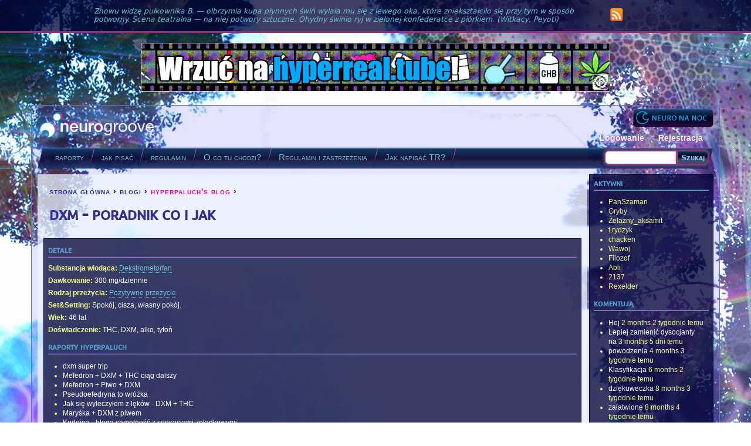

--- FILE ---
content_type: text/html; charset=utf-8
request_url: https://neurogroove.info/comment/10952
body_size: 14986
content:
<!DOCTYPE html PUBLIC "-//W3C//DTD XHTML+RDFa 1.0//EN"
  "http://www.w3.org/MarkUp/DTD/xhtml-rdfa-1.dtd">
<html xmlns="http://www.w3.org/1999/xhtml" xml:lang="pl" version="XHTML+RDFa 1.0" dir="ltr"
  >

<head profile="http://www.w3.org/1999/xhtml/vocab">
  <meta http-equiv="Content-Type" content="text/html; charset=utf-8" />
<meta name="Generator" content="Drupal 7 (http://drupal.org)" />
<link rel="canonical" href="/trip/dxm-poradnik-co-i-jak" />
<link rel="shortlink" href="/node/8463" />
<link rel="shortcut icon" href="https://neurogroove.info/sites/default/files/favicon_0.ico" type="image/vnd.microsoft.icon" />
  <title>DXM - poradnik co i jak | neurogroove.info</title>
    <link type="text/css" rel="stylesheet" href="https://neurogroove.info/sites/default/files/css/css_xE-rWrJf-fncB6ztZfd2huxqgxu4WO-qwma6Xer30m4.css" media="all" />
<link type="text/css" rel="stylesheet" href="https://neurogroove.info/sites/default/files/css/css_gArAUcbPOGS20Rj3CC1Ph_2J692LtLqNviaNUAmk_Wg.css" media="all" />
<link type="text/css" rel="stylesheet" href="https://neurogroove.info/sites/default/files/css/css_wpqCSbjGXPHgoj3VEMclxW6nfGkQzLOsFjNkddeJ31E.css" media="all" />
<link type="text/css" rel="stylesheet" href="https://neurogroove.info/sites/default/files/css/css_aUWlZynYokZpfx623M1J0gLF2o55Cb5Vcvyd17jqGf8.css" media="all" />
<link type="text/css" rel="stylesheet" href="https://neurogroove.info/sites/default/files/css/css_GhcNjWNWvxaW9SGxRQmuuV5xMwyP63T9mUaU3JVsgQw.css" media="print" />
  <script type="text/javascript" src="https://neurogroove.info/sites/default/files/js/js_YD9ro0PAqY25gGWrTki6TjRUG8TdokmmxjfqpNNfzVU.js"></script>
<script type="text/javascript" src="https://neurogroove.info/sites/default/files/js/js_G6iYk4az4SnMsGb2dStrsbM5E1FyvCRFrietA79Ub0A.js"></script>
<script type="text/javascript" src="https://neurogroove.info/sites/default/files/js/js_R9UbiVw2xuTUI0GZoaqMDOdX0lrZtgX-ono8RVOUEVc.js"></script>
<script type="text/javascript" src="https://neurogroove.info/sites/default/files/js/js_-TIg7R7R9EPCExQerd0MfpKAqrI4gstQcSKouFxOgW0.js"></script>
<script type="text/javascript">
<!--//--><![CDATA[//><!--
var _paq = _paq || [];(function(){var u=(("https:" == document.location.protocol) ? "https://hyperreal.info/klik/" : "https://hyperreal.info/klik/");_paq.push(["setSiteId", "2"]);_paq.push(["setTrackerUrl", u+"matomo.php"]);_paq.push(["setDocumentTitle", "DXM%20-%20poradnik%20co%20i%20jak"]);_paq.push(["trackPageView"]);_paq.push(["setIgnoreClasses", ["no-tracking","colorbox"]]);_paq.push(["enableLinkTracking"]);var d=document,g=d.createElement("script"),s=d.getElementsByTagName("script")[0];g.type="text/javascript";g.defer=true;g.async=true;g.src="https://neurogroove.info/sites/default/files/matomo/matomo.js?t5c721";s.parentNode.insertBefore(g,s);})();
//--><!]]>
</script>
<script type="text/javascript" src="https://neurogroove.info/sites/default/files/js/js_BbXo38yhe33iET23rpfOMCd9Nf0vs8gXwjhFFnwEO5o.js"></script>
<script type="text/javascript">
<!--//--><![CDATA[//><!--
jQuery.extend(Drupal.settings, {"basePath":"\/","pathPrefix":"","setHasJsCookie":0,"ajaxPageState":{"theme":"nginfo","theme_token":"1XybjUTghQPdAwvMMsoPuqBr01OEN6D51QyiAG3pt2w","js":{"misc\/jquery.js":1,"misc\/jquery-extend-3.4.0.js":1,"misc\/jquery-html-prefilter-3.5.0-backport.js":1,"misc\/jquery.once.js":1,"misc\/drupal.js":1,"sites\/all\/modules\/jquery_plugin\/tabs.min.js":1,"misc\/jquery.cookie.js":1,"misc\/jquery.form.js":1,"misc\/form-single-submit.js":1,"misc\/ajax.js":1,"sites\/all\/modules\/admin_menu\/admin_devel\/admin_devel.js":1,"public:\/\/languages\/pl__QiNuMoBzbzEVOnL4MQrNZ74yquC4DRa3iyfTrqZ1Oo.js":1,"sites\/all\/libraries\/colorbox\/jquery.colorbox-min.js":1,"sites\/all\/libraries\/DOMPurify\/purify.min.js":1,"sites\/all\/modules\/colorbox\/js\/colorbox.js":1,"misc\/progress.js":1,"sites\/all\/modules\/fivestar\/js\/fivestar.ajax.js":1,"sites\/all\/modules\/fivestar\/js\/fivestar.js":1,"sites\/all\/modules\/views\/js\/base.js":1,"sites\/all\/modules\/views\/js\/ajax_view.js":1,"sites\/all\/modules\/matomo\/matomo.js":1,"0":1,"sites\/all\/themes\/nginfo\/js\/supersized.3.0.core.js":1,"sites\/all\/themes\/nginfo\/js\/neuro.js":1},"css":{"modules\/system\/system.base.css":1,"modules\/system\/system.menus.css":1,"modules\/system\/system.messages.css":1,"modules\/system\/system.theme.css":1,"modules\/aggregator\/aggregator.css":1,"modules\/comment\/comment.css":1,"modules\/field\/theme\/field.css":1,"modules\/node\/node.css":1,"modules\/search\/search.css":1,"modules\/user\/user.css":1,"sites\/all\/modules\/views\/css\/views.css":1,"sites\/all\/libraries\/colorbox\/example5\/colorbox.css":1,"sites\/all\/modules\/ctools\/css\/ctools.css":1,"sites\/all\/modules\/panels\/css\/panels.css":1,"sites\/all\/modules\/fivestar\/css\/fivestar.css":1,"sites\/all\/modules\/relevant_content\/relevant_content.css":1,"public:\/\/ctools\/css\/76adf706fbfc35d593bdf40594890731.css":1,"sites\/all\/modules\/panels\/plugins\/layouts\/flexible\/flexible.css":1,"sites\/all\/modules\/panels\/plugins\/layouts\/onecol\/onecol.css":1,"sites\/all\/themes\/nginfo\/css\/html-reset.css":1,"sites\/all\/themes\/nginfo\/css\/wireframes.css":1,"sites\/all\/themes\/nginfo\/css\/layout-liquid.css":1,"sites\/all\/themes\/nginfo\/css\/page-backgrounds.css":1,"sites\/all\/themes\/nginfo\/css\/tabs.css":1,"sites\/all\/themes\/nginfo\/css\/messages.css":1,"sites\/all\/themes\/nginfo\/css\/pages.css":1,"sites\/all\/themes\/nginfo\/css\/blocks.css":1,"sites\/all\/themes\/nginfo\/css\/navigation.css":1,"sites\/all\/themes\/nginfo\/css\/views-styles.css":1,"sites\/all\/themes\/nginfo\/css\/nodes.css":1,"sites\/all\/themes\/nginfo\/css\/comments.css":1,"sites\/all\/themes\/nginfo\/css\/forms.css":1,"sites\/all\/themes\/nginfo\/css\/fields.css":1,"sites\/all\/themes\/nginfo\/css\/supersized.css":1,"sites\/all\/themes\/nginfo\/css\/ng.css":1,"sites\/all\/themes\/nginfo\/css\/print.css":1}},"colorbox":{"transition":"elastic","speed":"350","opacity":"0.90","slideshow":false,"slideshowAuto":true,"slideshowSpeed":"2500","slideshowStart":"start slideshow","slideshowStop":"stop slideshow","current":"{current} z {total}","previous":"\u00ab Wstecz","next":"Dalej \u00bb","close":"Zamknij","overlayClose":true,"returnFocus":true,"maxWidth":"100%","maxHeight":"100%","initialWidth":"300","initialHeight":"100","fixed":true,"scrolling":true,"mobiledetect":true,"mobiledevicewidth":"480px","file_public_path":"\/sites\/default\/files","specificPagesDefaultValue":"admin*\nimagebrowser*\nimg_assist*\nimce*\nnode\/add\/*\nnode\/*\/edit\nprint\/*\nprintpdf\/*\nsystem\/ajax\nsystem\/ajax\/*"},"ajax":{"edit-vote--2":{"callback":"fivestar_ajax_submit","event":"change","url":"\/system\/ajax","submit":{"_triggering_element_name":"vote"}}},"urlIsAjaxTrusted":{"\/system\/ajax":true,"\/comment\/10952":true,"\/views\/ajax":true},"views":{"ajax_path":"\/views\/ajax","ajaxViews":{"views_dom_id:78e7f6f0fad056284fb7481d1735e9ec":{"view_name":"tagpage_segments","view_display_id":"panel_pane_1","view_args":"","view_path":"node\/8463","view_base_path":"raporty\/%","view_dom_id":"78e7f6f0fad056284fb7481d1735e9ec","pager_element":0},"views_dom_id:0eceff1503547ce9e04a69148318a09b":{"view_name":"tagpage_segments","view_display_id":"panel_pane_3","view_args":"","view_path":"node\/8463","view_base_path":"raporty\/%","view_dom_id":"0eceff1503547ce9e04a69148318a09b","pager_element":0},"views_dom_id:9b6f39cfef7a0b1cbc3013406445b0e5":{"view_name":"tagpage_segments","view_display_id":"panel_pane_4","view_args":"","view_path":"node\/8463","view_base_path":"raporty\/%","view_dom_id":"9b6f39cfef7a0b1cbc3013406445b0e5","pager_element":0},"views_dom_id:5122dd0219fe0fd28422b0ad62bc8006":{"view_name":"tagpage_segments","view_display_id":"panel_pane_1","view_args":"","view_path":"node\/8463","view_base_path":"raporty\/%","view_dom_id":"5122dd0219fe0fd28422b0ad62bc8006","pager_element":0}}},"matomo":{"trackMailto":1,"trackColorbox":1}});
//--><!]]>
</script>
</head>
<body class="html not-front not-logged-in one-sidebar sidebar-second page-node page-node- page-node-8463 node-type-blog section-trip" >
  <div id="skip-link">
    <a href="#main-menu">Jump to Navigation</a>
  </div>
    
<div id="cytaty">
  <div id="cytatyinner">
    <div id="c">
      <blockquote cite="Witkacy">Znowu widzę pułkownika B. — olbrzymia kupa płynnych świń wylała mu się z lewego oka, które zniekształciło się przy tym w sposób potworny. Scena teatralna — na niej potwory sztuczne. Ohydny świnio ryj w zielonej konfederatce z piórkiem. (Witkacy, Peyotl)</blockquote>
    </div>
    
    <div id="social">
      <a href="/feed"><img src="/sites/all/themes/nginfo/gfx/ico/rss.png" width="22" height="22" alt="Kanał RSS neurogroove"></a>
    </div>
  </div>
</div>

<!-- kfasik -->
<div class="row">
<div class="visible-xs visible-sm visible-md-* visible-lg-*">
<p style="text-align:center;"><a href="https://hyperreal.tube/"><img src="/sites/default/files/styles/banner_maxi/public/banner/4magic-mushroom-trip-food.jpg" /></a></p>
</div>
</div><!-- end of kfasik -->

<div id="page-wrapper"><div id="page">

  <div id="header"><div class="section clearfix">

          <a href="/" title="Strona główna" rel="home" id="logo"><img src="https://neurogroove.info/sites/default/files/logo.png" alt="Strona główna" /></a>
    
        <script type="text/javascript">
      document.write('<div id="nightvswitch"><a href="#" id="nighttrigger">Wersja nocna</a></div>');
    </script>
    
		<div id="toplinki">
		  <div class="region region-links-logged">
    <div id="block-menu-menu-toplinki" class="block block-menu first last odd">

      
  <div class="content">
    <ul class="menu"><li class="first leaf"><a href="/user" title="Zaloguj się!">Logowanie</a></li>
<li class="last leaf"><a href="/user/register" title="Dołącz do społeczności neurogroove!">Rejestracja</a></li>
</ul>  </div>

</div> <!-- /.block -->
  </div><!-- /.region -->
		</div>
	  	
		<div id="rh1">
		  <div id="rh2">
          <div class="region region-header">
    <div id="block-menu-menu-primary-links" class="block block-menu first odd">

      
  <div class="content">
    <ul class="menu"><li class="first leaf"><a href="/raporty" title="">raporty</a></li>
<li class="leaf"><a href="/jak-napisac-poprawny-raport" title="Dowiedz się, jak przygotować poprawny trip raport.">jak pisać</a></li>
<li class="leaf"><a href="/regulamin-serwisu-oraz-zastrzezenia-prawne" title="Regulamin serwisu oraz zastrzeżenia prawne.">regulamin</a></li>
<li class="leaf"><a href="/o-co-tu-chodzi" title="">O co tu chodzi?</a></li>
<li class="leaf"><a href="/regulamin-serwisu-oraz-zastrzezenia-prawne" title="">Regulamin i zastrzeżenia</a></li>
<li class="last leaf"><a href="/jak-napisac-poprawny-raport" title="">Jak napisać TR?</a></li>
</ul>  </div>

</div> <!-- /.block -->
<div id="block-search-form" class="block block-search last even">

      
  <div class="content">
    <form action="/comment/10952" method="post" id="search-block-form" accept-charset="UTF-8"><div><div class="container-inline">
      <h2 class="element-invisible">Formularz wyszukiwania</h2>
    <div class="form-item form-type-textfield form-item-search-block-form">
  <label class="element-invisible" for="edit-search-block-form--2">Szukaj </label>
 <input title="Wprowadź słowa, które mają zostać wyszukane." type="text" id="edit-search-block-form--2" name="search_block_form" value="" size="15" maxlength="128" class="form-text" />
</div>
<div class="form-actions form-wrapper" id="edit-actions--2"><input type="submit" id="edit-submit" name="op" value="Szukaj" class="form-submit" /></div><input type="hidden" name="form_build_id" value="form-sgGy508V8JFvTiNvOlcGeRjprmE7Sf2Q4on4WSdDNsM" />
<input type="hidden" name="form_id" value="search_block_form" />
</div>
</div></form>  </div>

</div> <!-- /.block -->
  </div><!-- /.region -->
      </div>
    </div>
    
  </div></div> <!-- /.section, /#header -->

  <div id="main-wrapper"><div id="main" class="clearfix">


  <!-- <div class="c2">
    <div class="c1">
    <div id="mc"> -->
    
    <div id="oc">
    
   
	  <div id="content" class="column"><div class="section"><div id="innersection">
	  		      	      <div class="breadcrumb"><h2 class="element-invisible">you are here</h2><a href="/">strona główna</a> › <a href="/blog">blogi</a> › <a href="/tripy/hyperpaluch">hyperpaluch&#039;s blog</a> › </div>	      <a id="main-content"></a>
	      	      	        <h1 class="title" id="page-title">dxm - poradnik co i jak</h1>
	      	      	      	      	        <div class="tabs"></div>
	      	      	      	      
	        <div class="region region-content">
    <div id="block-system-main" class="block block-system first last odd">

      
  <div class="content">
    <div class="panel-flexible panels-flexible-1 clearfix" >
<div class="panel-flexible-inside panels-flexible-1-inside">
<div class="panels-flexible-row panels-flexible-row-1-left panels-flexible-row-first panels-flexible-row-last clearfix">
  <div class="inside panels-flexible-row-inside panels-flexible-row-1-left-inside panels-flexible-row-inside-first panels-flexible-row-inside-last clearfix">
<div class="panels-flexible-row-1-main-row-left"><div class="panels-flexible-region panels-flexible-region-1-left panels-flexible-region-first ">
  <div class="inside panels-flexible-region-inside panels-flexible-region-1-left-inside panels-flexible-region-inside-first">
<div class="panel-pane pane-views pane-tr-details" >
  
      <h2 class="pane-title">detale</h2>
  
  
  <div class="pane-content">
    <div class="view view-tr-details view-id-tr_details view-display-id-default view-dom-id-810a1249b687da35a27deb3f4f9134a6">
        
  
  
      <div class="view-content">
        <div class="views-row views-row-1 views-row-odd views-row-first views-row-last">
      
  <div class="views-field views-field-entity-id-7">    <strong class="views-label views-label-entity-id-7">Substancja wiodąca: </strong>    <div class="field-content"><a href="/tagi/apteka/dekstrometorfan">Dekstrometorfan</a></div>  </div>  
  <div class="views-field views-field-entity-id-8">    <strong class="views-label views-label-entity-id-8">Dawkowanie: </strong>    <div class="field-content">300 mg/dziennie</div>  </div>  
  <div class="views-field views-field-entity-id-1">    <strong class="views-label views-label-entity-id-1">Rodzaj przeżycia: </strong>    <div class="field-content"><a href="/raporty/pozytywne-prze-ycie">Pozytywne przeżycie</a></div>  </div>  
  <div class="views-field views-field-entity-id-2">    <strong class="views-label views-label-entity-id-2">Set&amp;Setting: </strong>    <div class="field-content">Spokój, cisza, własny pokój.</div>  </div>  
  <div class="views-field views-field-entity-id-3">    <strong class="views-label views-label-entity-id-3">Wiek: </strong>    <div class="field-content">46 lat</div>  </div>  
  <div class="views-field views-field-entity-id">    <strong class="views-label views-label-entity-id">Doświadczenie: </strong>    <div class="field-content">THC, DXM, alko, tytoń</div>  </div>  </div>
    </div>
  
  
  
  
  
  
</div>  </div>

  
  </div>
<div class="panel-separator"></div><div class="panel-pane pane-views-panes pane-user-raports-user-raports-on-node-page" >
  
      <h2 class="pane-title">raporty hyperpaluch</h2>
  
  
  <div class="pane-content">
    <div class="view view-user-raports view-id-user_raports view-display-id-user_raports_on_node_page view-dom-id-b00f74b881b250f0b22dc9571182afe0">
        
  
  
      <div class="view-content">
      <div class="item-list">    <ul>          <li class="views-row views-row-1 views-row-odd views-row-first">  
  <span class="views-field views-field-title">        <span class="field-content"><a href="/trip/dxm-super-trip">dxm super trip</a></span>  </span></li>
          <li class="views-row views-row-2 views-row-even">  
  <span class="views-field views-field-title">        <span class="field-content"><a href="/trip/mefedron-dxm-thc-ci-g-dalszy">Mefedron + DXM + THC ciąg dalszy</a></span>  </span></li>
          <li class="views-row views-row-3 views-row-odd">  
  <span class="views-field views-field-title">        <span class="field-content"><a href="/trip/mefedron-piwo-dxm">Mefedron + Piwo + DXM</a></span>  </span></li>
          <li class="views-row views-row-4 views-row-even">  
  <span class="views-field views-field-title">        <span class="field-content"><a href="/trip/pseudoefedryna-wr-ka">Pseudoefedryna to wróżka</a></span>  </span></li>
          <li class="views-row views-row-5 views-row-odd">  
  <span class="views-field views-field-title">        <span class="field-content"><a href="/trip/jak-si-wyleczy-em-z-l-k-w-dxm-thc">Jak się wyleczyłem z lęków - DXM + THC</a></span>  </span></li>
          <li class="views-row views-row-6 views-row-even">  
  <span class="views-field views-field-title">        <span class="field-content"><a href="/trip/mary-ka-dxm-z-piwem">Maryśka + DXM z piwem</a></span>  </span></li>
          <li class="views-row views-row-7 views-row-odd">  
  <span class="views-field views-field-title">        <span class="field-content"><a href="/trip/kodeina-b-oga-samotno-z-sensacjami-o-dkowymi">Kodeina - błoga samotność z sensacjami żołądkowymi</a></span>  </span></li>
          <li class="views-row views-row-8 views-row-even">  
  <span class="views-field views-field-title">        <span class="field-content"><a href="/trip/drugie-podej-cie-do-metamfetaminy">Drugie podejście do metamfetaminy</a></span>  </span></li>
          <li class="views-row views-row-9 views-row-odd">  
  <span class="views-field views-field-title">        <span class="field-content"><a href="/trip/mieszanina-thx-dxm-kody-i-alko">Mieszanina THX, DXM, kody i alko.</a></span>  </span></li>
          <li class="views-row views-row-10 views-row-even views-row-last">  
  <span class="views-field views-field-title">        <span class="field-content"><a href="/trip/mefedron-czyli-lek-na-stres">Mefedron czyli lek na stres</a></span>  </span></li>
      </ul></div>    </div>
  
  
  
  
  
  
</div>  </div>

  
  </div>
  </div>
</div>
</div><div class="panels-flexible-row-1-main-row-middle"><div class="panels-flexible-region panels-flexible-region-1-center panels-flexible-region-last ">
  <div class="inside panels-flexible-region-inside panels-flexible-region-1-center-inside panels-flexible-region-inside-last">
<div class="panel-pane pane-node-content" >
  
      <h2 class="pane-title">dxm - poradnik co i jak</h2>
  
  
  <div class="pane-content">
    <div id="node-8463" class="node node-blog view-mode-full clearfix">

  
      
  
      <div class="meta">
              <span class="submitted">
          <span class="username">HyperPaluch</span>, śr., 16/03/2016 - 03:21        </span>
      
          </div>
  
  <div class="content">
    <div id="block-relevant_content-podobne_tr" class="block block-relevant-content first odd">

        <h2 class="block-title">podobne</h2>
    
  <div class="content">
    
<div class="item-list">
  <ul>
      <li class="relevant-content-item relevant-node-7249 relevant-node-type-blog"><a href="/trip/egluga">żegluga </a></li>
      <li class="relevant-content-item relevant-node-7243 relevant-node-type-blog"><a href="/trip/dexowe-apogeum">DEX&#039;owe apogeum</a></li>
      <li class="relevant-content-item relevant-node-7191 relevant-node-type-blog"><a href="/trip/ciekawa-noc-w-akademiku">Ciekawa noc w akademiku</a></li>
      <li class="relevant-content-item relevant-node-7178 relevant-node-type-blog"><a href="/trip/niecodzienna-altanka-dxm">Niecodzienna altanka [DXM]</a></li>
      <li class="relevant-content-item relevant-node-7162 relevant-node-type-blog"><a href="/trip/apteczny-mix-fraktalny-dxm-i-tajemnicze-dmh">Apteczny mix - fraktalny DXM i tajemnicze DMH</a></li>
    </ul>
</div>
  </div>

</div> <!-- /.block -->
<p>Chciałem się z Wami podzielić moimi spostrzeżeniami na temat DXM. Kiedyś przeczytałem w Trip Raportach podsumowanie THC (co i jak) i właśnie coś takiego chciałem napisać ale o DXM.</p>
<p>Ważę 96 kg. Piszę ten raport mając za sobą długi, wolny i pozbawiony zajęć dzień z DXM. Wchłonąłem go dzisiaj 300 mg około 7 rano, dorzuciłem 200mg około 19.00 i około 200 mg o 1:00 w nocy.Rano wypaliłem 3 małe jointy MJ (takie po 3 cm).</p>
<p>Od mniej więcej tygodnia regularnie dawkuję sobie DXM w ilości 300 mg dziennie. Dopalam MJ. MJ w małych ilościach (3-4 jointy po 3 cm dziennie) bo w połączeniu z DXM daje niezłego kopa. Polecam.</p>
<p>W dzień mnie znużyła mieszanka DXM i THC i przysnąłem 2 razy na 2h. Około 9 rano i około 15.</p>
<p>Z DXM mam do czynienia od 3 miesięcy. Początkowo była to istna masakra. Nie wiedziałem co i jak, jakie dawki, jak to działa, na co zwrócić uwagę itd... Skończyło się źle co opisałem w jednym z moich TR. Ponieważ zauważyłem, że DXM ma w sobie bardzo duży potencjał, pomyślałem, że warto mu się nieco bliżej przyjrzeć.</p>
<p>Przechodziłem różne okresy. Dawkowanie ustaliłem sobie na podstawie eksperymentów. I tak, bazując na umownej dawce tabsa jako 15 mg/tabletka (Acodin) chcę Wam wyjaśnić na czym polega działanie DXM.</p>
<p>Naczytałem się sporo na jego temat i z jednym się zgadzam - DXM jest nieprzewidywalny. Może Ci dać wspaniały odlot, ze wspaniałym nastrojem ale również zdołować maksymalnie. Może również wcale nie zadziałać albo dać fazę jak po LSD. Wszystko zależy od sposobu postępowania z DXM. Próbowałem różnych metod. Standardowa metoda dla mnie to połknięcie 300 mg w tabsach za jednym zamachem. Nie miałem problemów z wymiotowaniem, nie działa to na mnie w ten sposób. DXM wchłania się u mnie długo. Około 3 h. Osiągałem 2 plateau i było spoko. Gdy zarzucałem więcej (do 450 mg), stan się nasilał aż do nieprzyjemnego samopoczucia. II plateau jest miłe. Człowiek jest wyluzowany. III plateau - jest już niemiło. Zaczyna się robić dziwnie. Stan nie do opisania słowami. Chemia poprzeplatana jakimiś schizami, nieprzyjemne splątanie itp. Nie podchodziło mi to więc ograniczałem się do 300 mg.</p>
<p>Mała uwaga - poszczególne plateau w przypadku DXM różnią się znacznie między sobą. To tak, jakbyś brał zupełnie inne substancje chemiczne. Jest wyraźna różnica, granica pomiędzy nimi. Stąd wiem, że II plateau mi odpowiada, III już nie za bardzo - źle się w nim czuję, zbyt wyobcowany.</p>
<p>Zauważyłem, że DXM najlepiej działa, gdy bierze się go długotrwale. Nie raz na tydzień ale kilka dni pod rząd. Tłumaczę to sobie tym, że stabilizuje się w organizmie poziom DXM i człowiek chodzi cały czas na lekkim haju. Jest to dość miłe uczucie.</p>
<p>Najlepsze, co odkryłem w DXM jest zapalenie marihuany. Ale uwaga - w małej dawce. Cały joint zwali Cię na glebę. Zapal sobie spokojnie małego jointa (2-3 cm). Powinno wystarczyć. MJ w połączeniu z DXM (300mg) daje niesamowicie pozytywny haj utrzymujący się około 1,5 h. Po chwili zastanowienia dochodzę do wniosku, że takie połączenie DXM i THC daje niezwykle miłe odczucia za niewielką cenę. 1 gram MJ wystarczy Ci na cały dzień palenia jak masz pod ręką DXM. Pamiętaj tylko o jednym - rozłóż to wszystko sobie umiejętnie w czasie. Nie rzucaj się na towar jak wygłodniały wilk. Spokojnie, na luzie, bez pośpiechu. I wtedy jest OK.</p>
<p>Kłopoty zdrowotne.</p>
<p>Zastanawiałem się jakie mogą być problemy przy długotrwałym zażywaniu DXM. Jest to, jakby nie było kawałek chemii. Przejrzałem internet i nigdzie nie znalazłem konkretnej informacji na co DXM szkodzi. Z moich doświadczeń wynika, że szkodzi na oskrzela. Pojawia się śluz, który ma charakterystyczy zapach i smak. Nie sposób go pomylić z czymś innym. Kto nałykał sie DXM w dawce większej, niż 300 mg wie o co chodzi. Napotkałem się również z problemem w postaci napadów uporczywego kaszlu już po zaprzestaniu brania DXM. Myślę, że to naturalna reakcja organizmu na brak substancji, która ten kaszel hamowała. Kaszel utrzymuje się kilka dni (do tygodnia) po braniu DXM przez miesiąc.</p>
<p>Przy długotrwałym braniu DXM pojawiają się kłopoty ze wzrokiem. Obraz staje się rozmazany i przyciemniony. Po odstawieniu DXM, wszystko mija po kilku dniach.</p>
<p>Do kłopotów zdrowotnych zaliczyć muszę kłopoty na początku z szybkością bicia serca. Gdy zacząłem swoją przygodę z DXM, wyraźnie odczuwałem przyspieszenie akcji serca. Ratowałem się beta-blokerem (BETO ZK w dawce po 50 mg - na receptę).</p>
<p>Dorzucę tu jeszcze lekkie rozdrażnienie następnego dnia po przebudzeniu. Pierwsza myśl, jaka przychodziła mi do głowy po przebudzeniu to "wziąć DXM". To typowo psychiczne uzależnienie. Z chwilą, gdy zaopatrywałem się w aptece w DXM, moje rozdrażnienie znikało. Sam fakt posiadania DXM powodował poprawę nastroju.</p>
<p>Przygotuj kartkę i długopis.</p>
<p>Faza przy 300 mg trwała kilka godzin. Myślę, że co najmniej 4 - 6h. Działanie DXM na tym poziomie można porównać do marihuany z tą różnicą, że po MJ jest człowiek zamulony. DXM daje pewne poczucie odrealnienia ale jest się bardziej przytomnym. Miłe uczucie. Lekkość, świeżość, otwartość na ludzi przy jednoczesnym relaksie, jak po MJ... I tutaj pojawia się zgubna natura DXM. Chcąc poprawić jeszcze bardziej swój stan, naturalne jest dorzucanie DXM tak "na oko". Nic bardziej mylnego. Będąc całkowicie przytomnym należy podzielić sobie dexa na dawki. Np. po 150 mg. Później nie będziesz wiedział czy bierzesz właściwą ilość leku więc lepiej przygotuj się wcześniej. DXM powoduje bardzo subtelną utratę samokontroli. Polega to na tym, że samokontrola przestaje działać w tak powolny sposób, że nie odczuwa się jej utraty.</p>
<p>Najlepiej jest wszystko sobie zapisywać. Wierz mi, może to głupio brzmi, ale jeśli zapiszesz sobie na kartce - "o godzinie 13:00 wziąłem 10 tabsów po 15 mg" będzie to 100 razy lepsze, niż gdy będziesz starać się to zapamiętać. Nie zapamiętasz. Wyleci Ci z głowy, pomylisz się. Kartka to kartka - jest napisane, sam napisałeś więc masz jakąś kontrolę nad tym co robisz. Może CI się wydawać, że jesteś w pełni przytomny, że wiesz co robisz ale to jest złudne poczucie, które serwuje Ci DXM. Uwierz mi, DXM spowoduje, że przestaniesz zaprzątać sobie głowę duperelami w stylu - ile ja dzisiaj tego wziąłem. Stąd krótka droga do niezbyt kontrolowanego pochłonięcia sporej dawki. Jeśli masz tak samo wolne wchłanianie DXM jak ja, może Ci się wszystko poplątać. Dlatego radzę - bierz kartkę, długopis i wszystko co połkniesz, zapisuj od razu po tej czynności. Będziesz mieć klarowną sytuację.</p>
<p>Bodyload</p>
<p>Wchodzenie DXM nie jest czymś szczególnym choć potrafi zaskoczyć. Inaczej wchłania się syrop, inaczej tabletki a jeszcze inaczej kapsułki (DexaCaps).</p>
<p>Syrop jest w smaku ohydny. Jeśli ktoś ma problemy z połykaniem wstrętnych rzeczy, niech bawet nie próbuje. Efekt pawia murowany. Syrop jednak ma tę przewagę, że bardzo szybko się wchłania. U mnie wypicie 2/3 butelki odczułem po około 30 minutach z czego przez 10 minut otrząsałem się po ohydnym smaku. Trzeba czymś konkretnym zapić albo zagryźć. Ale i tak pozostaje ten nieszczęsny smak w japie...</p>
<p>Tabletki (np. Acodin) - może być po nich ciężko w żołądku. Mają delikatny smak dexy, możliwy do zniesienia. Dla mnie spoko. Wada - bardzo długi czas wchłaniania. U mnie około 3h.</p>
<p>Kapsułki (np. DexaCaps) - to najbardziej neutralny sposób przyswojenia sobie DXM. Bez smaku, szybsze wchłanianie niż w postaci tabletek. W moim przypadku około 2 h.</p>
<p>Jest wiele preparatów w aptekach, które zawierają DXM. Poszperaj w Google co najbardziej Ci pasuje. Z moich obserwacji najbardziej cenowo opłaca się kupować DexaCaps.</p>
<p>Bodyload objawia się zaburzeniem odczuwania grawitacji. Wchodzi to dość szybko. Po prostu nagle zauważam, że świat nieco inaczej funkcjonuje, jakby zmieniły się zasady fizyki dotyczące prawa powszechnego ciążenia. Tak się zaczyna przygoda z DXM. Stan ten jest dość miły. Można to porównać do wypicia 50 g alko lub 1 piwa. To uczucie rozszerza się na spowolnienie przetwarzania obrazu przez mózg. Przy ruchach głową są wyraźne opóźnienia w reakcji. Obraz spóźnia się do tego, co powinniśmy zobaczyć. Taki całkiem przyjemny efekt wizualny.</p>
<p>Faza</p>
<p>To jest temat-rzeka. Faza po DXM zależy od kilku czynników.</p>
<p>1. Palenie marihuany w trakcie trawienia DXM. DXM + THC to moja ulubiona mieszanka. Wyciąga się wszystko co najlepsze z obu substancji. Jest tylko jedna zasada - nie przesadzaj z MJ bo stracisz nad sobą kontrolę. Podziel to, co normalnie palisz na 3 i wtedy dopiero przymierzaj się do palenia na DXM. Mózg wchodzi na wysokie obroty już przy dawce 300 mg DXM + mały joint. MJ jest czynnikiem, który otwiera przed nami nowy wymiar zarówno DXM jak i THC. Polecam. Długa, pozytywna faza.</p>
<p>2. Dorzucanie DXM czy branie "na czysto". Zauważyłem, że reakcja organizmu na DXM różni się w zależności od tego, czy jesteśmy w ciągu DXM czy bierzemy go na czysto. Jeśli na czysto - sprawa jest prosta. Bierzemy, zaczyna działać, schodzi po kilku h i jest spokój. Jeśli w ciągu - wygląda to tak, że przede wszystkim wydłuża się czas oczekiwania, że DXM się do głowy załadował. Nie ma tak dużych wahań nastroju, wszystko przebiega płynnie.</p>
<p>3. Dawka! Uważam, że do brania rekreacyjnego wystarczą dawki 300 mg. Na stronie Wikipedii czytamy:</p>
<ul>
<li>1. plateau: 1,5–2,5 mg/kg (najsilniejsze działanie na fragment PCP2 receptora NMDA, mała aktywność sigma1 i znikoma blokada NMDA)</li>
<li>2. plateau: 2,5–7,5 mg/kg (rosnąca aktywność sigma1, silniejsza blokada NMDA, PCP2 bez większych zmian na stałym poziomie)</li>
<li>3. plateau: 7,5–15 mg/kg (przeważa blokada ogólna receptora NMDA)</li>
<li>4. plateau: powyżej 15 mg/kg</li>
</ul>
<p>Proste wyliczenie pokazuje ile musimy wziąć tabsów. Dla mojej masy 96 kg wygląda to tak:</p>
<p>(20 tabsów x 15 mg) / 96kg = 3,125 mg/kg</p>
<p>I właśnie ten wskaźnik 3,125 jest dla mnie najbardziej przyjemny. II pletau jest OK. Pletau I jest za słabe, żeby cokolwiek o nim wspominać. II jest wyraźnie odczuwalne i przyjemne, III jest niemiłe, IV tylko dla hardcorów :)</p>
<p>Rekreacja</p>
<p>II pletau w przypadku DXM jest w porządku zarówno do miłego spędzania czasu jak i do np. spacerowania. Po DXM bardzo dobrze się chodzi. Człowiek dostaje niesamowicie dużej dawki energii do poruszania się na długie dystanse. Chodziłem na długie spacery po mieście bez żadnego zmęczenia. Problemem nie było że coś jest daleko tylko ile czasu mi zajmie znalezienie się w danym miejscu. Dużym minusem jest nadmierna potliwość. Ja byłem zlany potem po takim spacerze. Pociłem się do tego stopnia, że podkoszulkę miałem mokrą ale ogólnie czułem się dobrze. Bez DXM nie zrobiłbym takich marszów... I tu warto wspomnieć o THC. Spacer po THC jest nieporozumieniem. Nie dość, że człowiek jest zamulony to na dodatek ciągle mnie chwiało w jedna stronę. Chodzenie jest uciążliwe. Po DXM zachowujemy trzeźwość umysłu i jesteśmy pełni energii przy wyluzowaniu właściwym dla MJ. Pozytywne spojrzenie na świat pomaga w podejmowaniu decyzji, kontakty z ludźmi są o wiele bardziej lekkie, wszystko staje się możliwe. Gdy dorzucimy do tego kodeinę (Thiocodin 20 tabletek) to pełnia szczęścia jest 100-procentowa.</p>
<p>Trip</p>
<p>DXM może nam zafundować niezłą jazdę przypominającą LSD. Kompletne oderwanie od rzeczywistości z halucynacjami i wszystkimi wodotryskami psychodelicznymi. Udało mi się to zrobić 2 razy. Oba przypadki były efektem braku kontroli ile się bierze DXM (pamiętaj - kartka i długopis). Robiąc kilka rzeczy na raz łatwo się pogubić ile się wzięło DXM. Ponieważ nie ma bezpośredniej reakcji "połknąłem tabletkę - odczuwam efekt", łatwo można się w tym zaplątać. Jak wspomniałem, DXM wchodzi długo. Robiąc kilka rzeczy na raz można zapomnieć, że przecież 1 h temu wziąłem 150 mg... I tym sposobem zjadłem prawie 2 opakowania Acodinu (60 tabletek) w dość krótkim czasie. Trip był niesamowity - kolorowy, realny, fascynujący. Opisałem go w jednym z moich Trip-Raportów. Po rozmowie z bardziej doświadczonym ćpunem porównał to do jazdy po LSD. Nie znam się, nie próbowałem, ale skoro on tak twierdzi, piszę jak jest...</p>
<p>Za drugim razem odbyło się podobnie ale trip był czymś masakrycznym. Równie realny ale bardzo negatywny. Nie chcę już tego powtarzać. Również znajdziesz jego opis w moich Trip Raportach.</p>
<p>Podsumowanie</p>
<p>Podsumowując, jeśli chodzi o DXM, polecam plateu II w celach rekreacyjnych z małym dodatkiem marihuany i kodeiny (Thiocodin). Zapewnimy sobie kilka godzin (5-6) całkiem dobrej fazy, bez kaca, bez negatywnych zjazdów itp.</p>
<p>Piszę ten tekst trawiąc DXM. Nadal odczuwam jego działanie (godzina 4:20) i żałuję, że nie mam przy sobie MJ aby wejść w ten nadzwyczajny stan połączenia THC z DXM. Ale pewnie wtedy nie napisałbym tak długiego artykułu :) Mam nadzieję, że mój tekst przyda się każdemu początkującemu DXMowcowi i pozwoli na ominięcie błędów, które ja popełniłem.</p>
<p>Pozdrawiam :)</p>
<div class="field field-name-taxonomyextra field-type-taxonomy-term-reference field-label-inline clearfix"><div class="field-label">Substancja wiodąca:&nbsp;</div><div class="field-items"><div class="field-item even"><a href="/tagi/apteka/dekstrometorfan">Dekstrometorfan</a></div></div></div><div class="field field-name-field-rodzaj-przezycia field-type-taxonomy-term-reference field-label-above"><div class="field-label">Rodzaj przeżycia:&nbsp;</div><div class="field-items"><div class="field-item even"><a href="/raporty/pozytywne-prze-ycie">Pozytywne przeżycie</a></div></div></div><div class="field field-name-field-wiek field-type-number-integer field-label-above"><div class="field-label">Wiek:&nbsp;</div><div class="field-items"><div class="field-item even">46 lat</div></div></div><div class="field field-name-field-set-settings field-type-text-long field-label-above"><div class="field-label">Set and setting:&nbsp;</div><div class="field-items"><div class="field-item even">Spokój, cisza, własny pokój.</div></div></div><div class="field field-name-field-vote field-type-fivestar field-label-above"><div class="field-label">Ocena:&nbsp;</div><div class="field-items"><div class="field-item even"><form class="fivestar-widget" action="/comment/10952" method="post" id="fivestar-custom-widget" accept-charset="UTF-8"><div><div  class="clearfix fivestar-form-item fivestar-default"><div class="form-item form-type-fivestar form-item-vote">
 <div class="form-item form-type-select form-item-vote">
 <select id="edit-vote--2" name="vote" class="form-select"><option value="-">Select rating</option><option value="20">Give DXM - poradnik co i jak 1/5</option><option value="40">Give DXM - poradnik co i jak 2/5</option><option value="60">Give DXM - poradnik co i jak 3/5</option><option value="80" selected="selected">Give DXM - poradnik co i jak 4/5</option><option value="100">Give DXM - poradnik co i jak 5/5</option></select>
</div>

</div>
</div><input class="fivestar-submit form-submit" type="submit" id="edit-fivestar-submit" name="op" value="Rate" /><input type="hidden" name="form_build_id" value="form-KxcudVvgxNzEWcl8GhlPRgbZ1jZNRYuJ5WcGHMJU2ro" />
<input type="hidden" name="form_id" value="fivestar_custom_widget" />
</div></form></div></div></div><div class="field field-name-field-doswiadczenie field-type-text-long field-label-above"><div class="field-label">Doświadczenie:&nbsp;</div><div class="field-items"><div class="field-item even">THC, DXM, alko, tytoń</div></div></div><div class="field field-name-field-tr-dawkowanie field-type-text-long field-label-above"><div class="field-label">Dawkowanie:&nbsp;</div><div class="field-items"><div class="field-item even">300 mg/dziennie</div></div></div>  </div>

  <ul class="links inline"><li class="blog_usernames_blog first last"><a href="/tripy/hyperpaluch" title="Read HyperPaluch&#039;s latest blog entries.">HyperPaluch&#039;s blog</a></li>
</ul><ul class="links inline"><li class="comment_forbidden first last"><span><a href="/user/login?destination=node/8463%23comment-form">Log in</a> or <a href="/user/register?destination=node/8463%23comment-form">register</a> to post comments</span></li>
</ul><ul class="links inline"><li class="statistics_counter first last"><span>36088 odsłon</span></li>
</ul>
  <div id="comments" class="comment-wrapper">
          <h2 class="title">Odpowiedzi</h2>
      
  <a id="comment-5831"></a>
<div class="comment first odd clearfix">
  
        <h3 class="comment-title">
      <a href="/comment/5831#comment-5831" class="permalink" rel="bookmark">Dobry</a>          </h3>
    
  
  <div class="submitted">
    <a href="/comment/5831#comment-5831" class="permalink" rel="bookmark">Permalink</a>    <span class="username">Darek</span>, pt., 23/12/2016 - 15:56  </div>

  <div class="content">
    <div class="field field-name-comment-body field-type-text-long field-label-hidden"><div class="field-items"><div class="field-item even"><p>Dobry poradnik dla osób, które zaczynają z DXM<br />Wszystko, co powinno się znaleźć jest <br />Pozdrawiam :)  </p>
</div></div></div>          <div class="user-signature clearfix">
        <p>know your source, know your subtance, know your mind</p>
      </div>
      </div>

  <ul class="links inline"><li class="comment_forbidden first last"><span><a href="/user/login?destination=node/8463%23comment-form">Log in</a> or <a href="/user/register?destination=node/8463%23comment-form">register</a> to post comments</span></li>
</ul></div><!-- /.comment -->
<a id="comment-10952"></a>
<div class="comment even clearfix">
  
        <h3 class="comment-title">
      <a href="/comment/10952#comment-10952" class="permalink" rel="bookmark">Szeroko opisane, pomocne.</a>          </h3>
    
  
  <div class="submitted">
    <a href="/comment/10952#comment-10952" class="permalink" rel="bookmark">Permalink</a>    <span class="username">Avarlon</span>, pt., 04/11/2022 - 00:00  </div>

  <div class="content">
    <div class="field field-name-comment-body field-type-text-long field-label-hidden"><div class="field-items"><div class="field-item even"><p>Ma ktoś jakieś info jak wypada dxm z TLPD czy też z lekami przeciwpadaczkowymi np. z kwasem walproinowym ?:)</p>
</div></div></div>          <div class="user-signature clearfix">
        <p>`~Avarlon~`</p>
      </div>
      </div>

  <ul class="links inline"><li class="comment_forbidden first last"><span><a href="/user/login?destination=node/8463%23comment-form">Log in</a> or <a href="/user/register?destination=node/8463%23comment-form">register</a> to post comments</span></li>
</ul></div><!-- /.comment -->

<div class="indented"><a id="comment-10959"></a>
<div class="comment last odd clearfix">
  
        <h3 class="comment-title">
      <a href="/comment/10959#comment-10959" class="permalink" rel="bookmark">Z takimi pytaniami lepiej</a>          </h3>
    
  
  <div class="submitted">
    <a href="/comment/10959#comment-10959" class="permalink" rel="bookmark">Permalink</a>    <span class="username">Klamm</span>, wt., 29/11/2022 - 00:34  </div>

  <div class="content">
    <div class="field field-name-comment-body field-type-text-long field-label-hidden"><div class="field-items"><div class="field-item even"><p>Z takimi pytaniami lepiej kierować się na forum <a href="https://hyperreal.info/talk/dxm.html" target="_blank" rel="nofollow">[h] - DXM</a></p>
</div></div></div>          <div class="user-signature clearfix">
        <p>Chcesz wnieść poprawki do swojego raportu lub masz jakieś pytania związane z NG? W takim razie pisz do mnie. Pozdrawiam, Klamm</p>
      </div>
      </div>

  <ul class="links inline"><li class="comment_forbidden first last"><span><a href="/user/login?destination=node/8463%23comment-form">Log in</a> or <a href="/user/register?destination=node/8463%23comment-form">register</a> to post comments</span></li>
</ul></div><!-- /.comment -->
</div>
  </div>

</div> <!-- /.node -->
  </div>

  
  </div>
  </div>
</div>
</div>  </div>
</div>
</div>
</div>
  </div>

</div> <!-- /.block -->
  </div><!-- /.region -->
	      
	                </div></div></div> <!-- /#innersection /.section, /#content -->
    </div> <!-- /#oc -->

    
    
     <!-- </div> --> <!-- /#mc -->
 
      <div class="region region-sidebar-second column sidebar"><div class="section">
    <div id="block-switchtheme-switch_form" class="block block-switchtheme first odd">

        <h2 class="block-title">theme</h2>
    
  <div class="content">
    <form action="/comment/10952" method="post" id="switchtheme-switch-form" accept-charset="UTF-8"><div><div class="container-inline form-wrapper" id="edit-widget"><div class="form-item form-type-select form-item-theme">
 <select id="edit-theme" name="theme" class="form-select required"><option value="nginfo" selected="selected">Neurogroove</option><option value="ngnight">Wersja nocna</option></select>
</div>
<div class="form-actions form-wrapper" id="edit-actions"><input type="submit" id="switchtheme-submit" name="op" value="Switch" class="form-submit" /></div></div><input type="hidden" name="form_build_id" value="form-O5BJ4Adfmvgbwjvnj5VhCTtf5-B1LBQVAbEswQPmvsA" />
<input type="hidden" name="form_id" value="switchtheme_switch_form" />
</div></form>  </div>

</div> <!-- /.block -->
<div id="block-views-aktywni-block_aktywni" class="block block-views even">

        <h2 class="block-title">aktywni</h2>
    
  <div class="content">
    <div class="view view-aktywni view-id-aktywni view-display-id-block_aktywni view-dom-id-7484d95db9701da4536846c68940db1a">
        
  
  
      <div class="view-content">
      <div class="item-list">    <ul>          <li class="views-row views-row-1 views-row-odd views-row-first">  
  <div class="views-field views-field-name">        <span class="field-content"><span class="username">PanSzaman</span></span>  </div></li>
          <li class="views-row views-row-2 views-row-even">  
  <div class="views-field views-field-name">        <span class="field-content"><span class="username">Gryby</span></span>  </div></li>
          <li class="views-row views-row-3 views-row-odd">  
  <div class="views-field views-field-name">        <span class="field-content"><span class="username">Żelazny_aksamit</span></span>  </div></li>
          <li class="views-row views-row-4 views-row-even">  
  <div class="views-field views-field-name">        <span class="field-content"><span class="username">t.rydzyk</span></span>  </div></li>
          <li class="views-row views-row-5 views-row-odd">  
  <div class="views-field views-field-name">        <span class="field-content"><span class="username">chacken</span></span>  </div></li>
          <li class="views-row views-row-6 views-row-even">  
  <div class="views-field views-field-name">        <span class="field-content"><span class="username">Wawoj</span></span>  </div></li>
          <li class="views-row views-row-7 views-row-odd">  
  <div class="views-field views-field-name">        <span class="field-content"><span class="username">Filozof</span></span>  </div></li>
          <li class="views-row views-row-8 views-row-even">  
  <div class="views-field views-field-name">        <span class="field-content"><span class="username">Abli</span></span>  </div></li>
          <li class="views-row views-row-9 views-row-odd">  
  <div class="views-field views-field-name">        <span class="field-content"><span class="username">2137</span></span>  </div></li>
          <li class="views-row views-row-10 views-row-even views-row-last">  
  <div class="views-field views-field-name">        <span class="field-content"><span class="username">Rexelder</span></span>  </div></li>
      </ul></div>    </div>
  
  
  
  
  
  
</div>  </div>

</div> <!-- /.block -->
<div id="block-comment-recent" class="block block-comment last odd">

        <h2 class="block-title">komentują</h2>
    
  <div class="content">
    <div class="item-list"><ul><li class="first"><a href="/comment/11181#comment-11181">Hej</a>&nbsp;<span>2 months 2 tygodnie temu</span></li>
<li><a href="/comment/11180#comment-11180">Lepiej zamienić dysocjanty na</a>&nbsp;<span>3 months 5 dni temu</span></li>
<li><a href="/comment/11179#comment-11179">powodzenia</a>&nbsp;<span>4 months 3 tygodnie temu</span></li>
<li><a href="/comment/11178#comment-11178">Klasyfikacja</a>&nbsp;<span>6 months 2 tygodnie temu</span></li>
<li><a href="/comment/11177#comment-11177">dziękuweczka</a>&nbsp;<span>8 months 3 tygodnie temu</span></li>
<li><a href="/comment/11176#comment-11176">załatwione</a>&nbsp;<span>8 months 4 tygodnie temu</span></li>
<li><a href="/comment/11175#comment-11175">poprawiony tekst</a>&nbsp;<span>9 months 4 dni temu</span></li>
<li><a href="/comment/11174#comment-11174">błąd</a>&nbsp;<span>9 months 4 dni temu</span></li>
<li><a href="/comment/11173#comment-11173">Emocjonalne postscriptum</a>&nbsp;<span>9 months 4 dni temu</span></li>
<li><a href="/comment/11172#comment-11172">Gratulacje</a>&nbsp;<span>9 months 1 tydzień temu</span></li>
<li><a href="/comment/11171#comment-11171">Nadzieja umiera ostatnia.</a>&nbsp;<span>9 months 1 tydzień temu</span></li>
<li><a href="/comment/11164#comment-11164">Kurde to mnie prega zawsze</a>&nbsp;<span>11 months 4 dni temu</span></li>
<li><a href="/comment/11163#comment-11163">ale tak btw szacunek za</a>&nbsp;<span>11 months 4 dni temu</span></li>
<li><a href="/comment/11162#comment-11162">Fajnie piszesz te tr masz do</a>&nbsp;<span>11 months 4 dni temu</span></li>
<li class="last"><a href="/comment/11161#comment-11161">Znam to ostatnio podobny</a>&nbsp;<span>11 months 4 dni temu</span></li>
</ul></div>  </div>

</div> <!-- /.block -->
  </div></div><!-- /.section, /.region -->
    				
    		
    				 
    <!-- </div> --> <!-- /.c1 -->
    <!-- </div> --> <!-- /.c2 -->

  </div></div> <!-- /#main, /#main-wrapper -->
</div> <!-- /#page -->

      <div id="footer"><div class="section">

      
        <div class="region region-footer">
    <div id="block-aggregator-feed-3" class="block block-aggregator first odd">

        <h2 class="block-title">hyperreal.info news</h2>
    
  <div class="content">
    <div class="item-list"><ul><li class="first"><a href="https://hyperreal.info/news/palenie-marihuany-zdrowie-emocjonalne-nowe-badania-daja-do-myslenia">Palenie marihuany a zdrowie emocjonalne. Nowe badania dają do myślenia</a>
</li>
<li><a href="https://hyperreal.info/news/sprawa-biznesu-krola-dopalaczy-na-lawie-oskarzonych-13-osob">Sprawa biznesu „Króla dopalaczy”. Na ławie oskarżonych 13 osób</a>
</li>
<li><a href="https://hyperreal.info/news/miedzynarodowy-gang-narkotykowy-rozbity-lider-wpadl-w-hiszpanii-dzieki-danym-z-fbi">Międzynarodowy gang narkotykowy rozbity. Lider wpadł w Hiszpanii dzięki danym z FBI</a>
</li>
<li><a href="https://hyperreal.info/news/bimber-przeszlosc-teraz-podlasie-gotuje-krysztal-wart-36-mln-zl">Bimber to przeszłość. Teraz Podlasie gotuje &quot;kryształ&quot; wart 36 mln zł</a>
</li>
<li class="last"><a href="https://hyperreal.info/news/zaskakujace-dane-o-alkoholu-tak-wyglada-codziennosc-wielu-polakow">Zaskakujące dane o alkoholu. Tak wygląda codzienność wielu Polaków</a>
</li>
</ul></div><div class="more-link"><a href="/aggregator/sources/3" title="Wyświetla ostatnie wiadomości z kanału.">Więcej</a></div>  </div>

</div> <!-- /.block -->
<div id="block-aggregator-feed-4" class="block block-aggregator even">

        <h2 class="block-title">hyperreal.info arts</h2>
    
  <div class="content">
    <div class="item-list"><ul><li class="first"><a href="https://hyperreal.info/info/gif-nielegalny-handel-w-sieci-lekami-narkotycznymi-zaczyna-sie-od-legalnej-recepty-wywiad">GIF: Nielegalny handel w sieci lekami narkotycznymi zaczyna się od legalnej recepty [WYWIAD]</a>
</li>
<li><a href="https://hyperreal.info/info/narkomani-i-nedza-niemcy-wola-sie-tu-nie-zapuszczac-sytuacja-nie-do-przyjecia">Narkomani i nędza. Niemcy wolą się tu nie zapuszczać. &quot;Sytuacja nie do przyjęcia&quot;</a>
</li>
<li><a href="https://hyperreal.info/info/marihuana-gorsze-wyniki-w-nauce-i-stres-emocjonalny">Marihuana to gorsze wyniki w nauce i stres emocjonalny</a>
</li>
<li><a href="https://hyperreal.info/info/7-petycji-przeciw-reklamom-i-promocjom-alkoholu-ktore-moga-zmienic-polskie-prawo">7 petycji przeciw reklamom i promocjom alkoholu, które mogą zmienić polskie prawo</a>
</li>
<li class="last"><a href="https://hyperreal.info/info/dlaczego-ograniczenie-marihuany-do-listy-chorob-katastrofa-dla-pacjentow-historia-adriana">Dlaczego ograniczenie marihuany do listy chorób to katastrofa dla pacjentów – historia Adriana</a>
</li>
</ul></div><div class="more-link"><a href="/aggregator/sources/4" title="Wyświetla ostatnie wiadomości z kanału.">Więcej</a></div>  </div>

</div> <!-- /.block -->
<div id="block-aggregator-feed-5" class="block block-aggregator last odd">

        <h2 class="block-title">talk</h2>
    
  <div class="content">
    <div class="item-list"><ul><li class="first"><a href="https://hyperreal.info/talk/viewtopic.php?p=3865169#p3865169">Apteczne • Re: Alprazolam v2 - Wątek Ogólny</a>
</li>
<li><a href="https://hyperreal.info/talk/viewtopic.php?p=3865167#p3865167">Kodeina • Re: Kodeina - wątek ogólny vol. IV</a>
</li>
<li><a href="https://hyperreal.info/talk/viewtopic.php?p=3865165#p3865165">Buprenorfina • Re: Buprenorfina - wątek ogólny</a>
</li>
<li><a href="https://hyperreal.info/talk/viewtopic.php?p=3865164#p3865164">Psychodeliki • DMT</a>
</li>
<li class="last"><a href="https://hyperreal.info/talk/viewtopic.php?p=3865163#p3865163">Detox • Re: Ośrodki Leczenia Uzależnień - skuteczność, atmosfera, warunki</a>
</li>
</ul></div><div class="more-link"><a href="/aggregator/sources/5" title="Wyświetla ostatnie wiadomości z kanału.">Więcej</a></div>  </div>

</div> <!-- /.block -->
  </div><!-- /.region -->

    </div></div> <!-- /.section, /#footer -->
  
    <div class="region region-bottom">
    <div id="block-block-1" class="block block-block first last odd">

      
  <div class="content">
    Zawartość serwisu NeuroGroove jest dostępna na licencji CC BY-SA 4.0. Więcej informacji: <a href="https://hyperreal.info/kuchnia/Hyperreal:Prawa_autorskie" title="Hyperreal:Prawa autorskie">Hyperreal:Prawa_autorskie</a><br/>
&copy; <a href="https://hyperreal.info">hyperreal.info</a> 1996-2026<br/>
<small>design: Metta Media</small>
  </div>

</div> <!-- /.block -->
  </div><!-- /.region -->
    
</div> <!-- /#page-wrapper -->
  </body>
</html>
